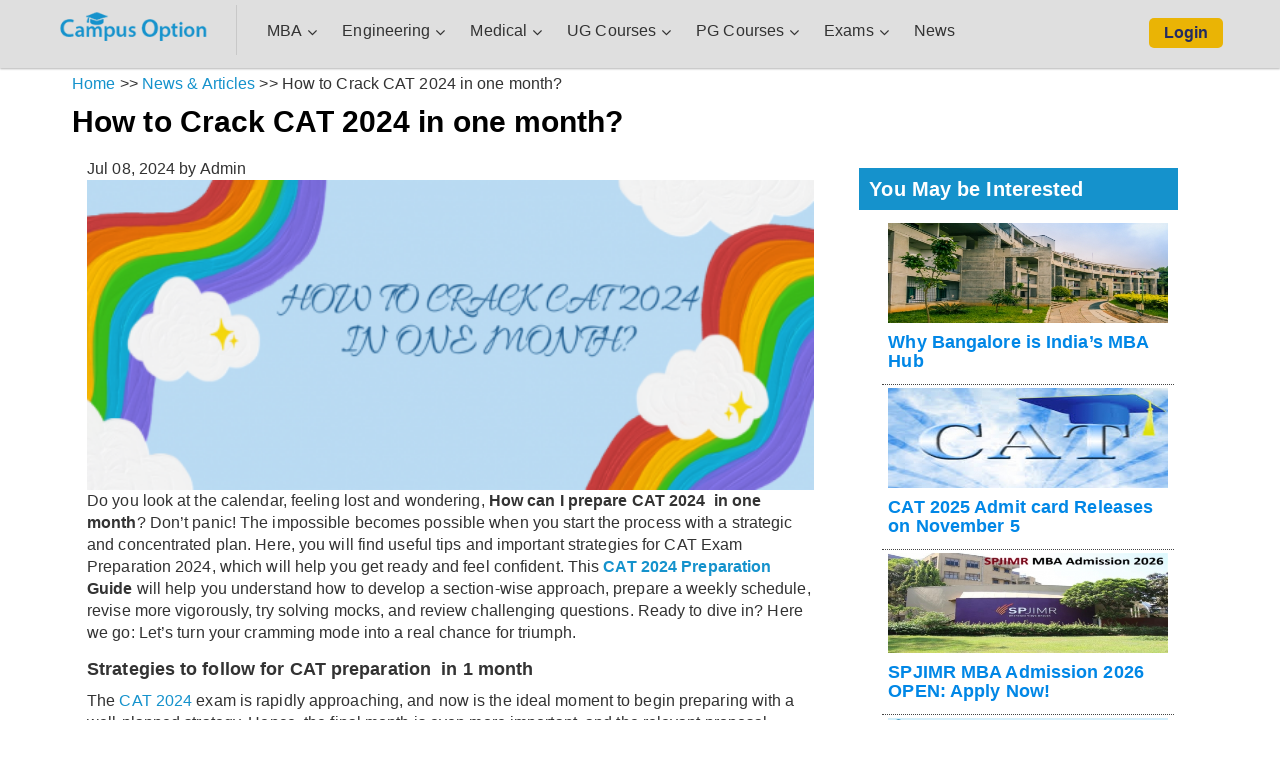

--- FILE ---
content_type: text/html;charset=UTF-8
request_url: https://www.campusoption.com/news/how-to-crack-cat-2024-in-one-month-3840
body_size: 15211
content:


<!doctype html><html lang="en-us"><head><meta charset="utf-8"><meta name="viewport" content="width=device-width,minimum-scale=1,initial-scale=1">
<title>How to Crack CAT 2024 in one month?</title>
<meta name="description" content="How to Crack CAT 2024 in one month? - Do you look at the calendar, feeling lost and wondering, How can I prepare CAT 2024  in one month? Don’t panic! The impossible becomes po" /><link rel="icon" href="https://www.campusoption.com/latest/images/fevicon.png" type="image/x-icon" /><link rel="shortcut icon" href="https://www.campusoption.com/latest/images/fevicon.png" type="image/x-icon" />

<link rel="stylesheet" type="text/css" href="https://www.campusoption.com/latest/css/main.css">
<link rel="stylesheet" href="https://maxcdn.bootstrapcdn.com/font-awesome/4.5.0/css/font-awesome.min.css">
<link href="https://www.campusoption.com/css/style.css" rel="stylesheet">
<script async src="https://www.googletagmanager.com/gtag/js?id=G-H166KYGFZG"></script>
<script>
  window.dataLayer = window.dataLayer || [];
  function gtag(){dataLayer.push(arguments);}
  gtag('js', new Date());

  gtag('config', 'G-H166KYGFZG');
</script>


<link rel="stylesheet" type="text/css" href="https://www.campusoption.com/latest/css/sdstyle.css">
<style>
.quesans ul li { list-style: disc; padding: 0px 0px 0px 10px; margin-left: 35px; }
.tablecontent{
	background-color: #80b5ce;
}
</style>
<script type="application/ld+json">
{
  "@context": "https://schema.org/",
  "@type": "WebSite",
  "name": "Campusoption.com",
  "url": "https://www.campusoption.com/",
  "potentialAction": {
    "@type": "SearchAction",
    "target": "https://www.campusoption.com/{search_term_string}",
    "query-input": "required name=search_term_string"
  }
}
</script>
<script type="application/ld+json">
{
  "@context": "https://schema.org/",
  "@type": "Product",
  "name": "Campusoption",
  "image": "https://www.campusoption.com/latest/images/logo.png",
  "brand": {
    "@type": "Brand",
    "name": "Campusoption"
  },
  "aggregateRating": {
    "@type": "AggregateRating",
    "ratingValue": "4.9",
    "ratingCount": "35849"
  }
}
</script>
<script type="application/ld+json">
{
  "@context": "https://schema.org",
  "@type": "EducationalOrganization",
  "name": "Campusoption",
  "url": "https://www.campusoption.com/",
  "logo": "https://www.campusoption.com/latest/images/logo.png",
  "sameAs": [
    "https://www.facebook.com/campusoption/",
    "https://www.linkedin.com/company/campus-option"
  ]
}
</script>
<script type="application/ld+json">
{
"@context":"http://schema.org",
"@type":"WebPage",
"name":"How to Crack CAT 2024 in one month?",
"description":"How to Crack CAT 2024 in one month? - Do you look at the calendar, feeling lost and wondering, How can I prepare CAT 2024  in one month? Don’t panic! The impossible becomes po",
"url":"https://www.campusoption.com/news/how-to-crack-cat-2024-in-one-month-3840"
}
</script>
</head><body>
<div class="navbar navbar-default top-line navbar-fixed-top"><div class="container"><div class="headerfull"><div class="nav_main"><div class="smllogo"> <a href="https://www.campusoption.com" class="navbar-logo"> <img src="https://www.campusoption.com/latest/images/logo.png" alt="Campus Option"></a><a href="javascript:void(0);" title="Menu" class="mobile_menu"><div class="bar1"></div><div class="bar2"></div><div class="bar3"></div></a></div><nav class="nav_cont"><ul  class="nav" id="nav-links"><li><i class="wsmenu-arrow fa fa-angle-down"></i><a class="navtext"  href="https://www.campusoption.com/top-mba-colleges-india#managementC" id="management"><span>MBA</span></a></li><li><i class="wsmenu-arrow fa fa-angle-down"></i><a class="navtext" href="https://www.campusoption.com/top-engineering-colleges-india#engineeringC" id="engineering"><span>Engineering</span></a></li><li><i class="wsmenu-arrow fa fa-angle-down"></i><a class="navtext" href="https://www.campusoption.com/top-medical-colleges-india#medicalC" id="medical"><span>Medical</span></a></li><li><i class="wsmenu-arrow fa fa-angle-down"></i><a class="navtext" rel="nofollow" href="#ugCoursesC" id="ugCourses"><span>UG Courses</span></a></li><li><i class="wsmenu-arrow fa fa-angle-down"></i><a class="navtext" rel="nofollow" href="#pgCoursesC" id="pgCourses"><span>PG Courses</span></a></li><li><i class="wsmenu-arrow fa fa-angle-down"></i><a class="navtext" href="https://www.campusoption.com/entrance-exam#entranceExamC" id="entranceExam"><span>Exams</span></a></li><li><a href="https://www.campusoption.com/news-articles"><span>News</span></a></li></ul>
<div class="mega_menu"><div class="megamenucoll" id="managementC"><ul class="menuliststy02"><li><a href="https://www.campusoption.com/top-mba-colleges-india">Fulltime MBA</a></li><li><a href="https://www.campusoption.com/executive-mba-colleges">Executive MBA</a></li><li><a href="https://www.campusoption.com/distance-mba">Distance MBA</a></li><li><a href="https://www.campusoption.com/get-mockup/cat">Mock Test</a></li></ul></div><div class="megamenucoll" id="engineeringC"><ul class="menuliststy02"><li><a href="https://www.campusoption.com/top-engineering-colleges-india">B.E/B.Tech</a></li><li><a href="https://www.campusoption.com/engineering/top-architecture-colleges-bangalore">Architecture</a></li><li><a href="https://www.campusoption.com/engineering-exam-india">Entrance Exams</a></li><li><a href="https://www.campusoption.com/get-mockup/jee-main">JEE Main Mock Test</a></li></ul></div><div class="megamenucoll" id="medicalC"><ul class="menuliststy02"><li><a href="https://www.campusoption.com/top-medical-colleges-india">Medical</a></li><li><a href="https://www.campusoption.com/top-ayurveda-medical-colleges-india">Ayurveda</a></li><li><a href="https://www.campusoption.com/top-dental-medical-colleges-india">Dental</a></li><li><a href="https://www.campusoption.com/top-homeopathy-medical-colleges-india">Homeopathy</a></ul></div><div class="megamenucoll" id="ugCoursesC"><ul class="menuliststy02"><li><a href="https://www.campusoption.com/top-bbm-colleges-india">BBA</a></li><li><a href="https://www.campusoption.com/top-bca-colleges-india">BCA</a></li><li><a href="https://www.campusoption.com/top-bhm-colleges-india">BHM</a></li><li><a href="https://www.campusoption.com/top-law-colleges-india">LAW</a></li><li><a href="https://www.campusoption.com/top-bcom-colleges-india">B.Com</a></li><li><a href="https://www.campusoption.com/top-bsc-colleges-india">B.Sc</a></li><li><a href="https://www.campusoption.com/top-bpharm-colleges-india">B.Pharma</a></li><li><a href="https://www.campusoption.com/top-ba-colleges-india">BA</a></li><li><a href="https://www.campusoption.com/top-bed-colleges-india">B.Ed</a></li><li><a href="https://www.campusoption.com/top-diploma-colleges-india">Diploma</a></li></ul></div><div class="megamenucoll" id="pgCoursesC"><ul class="menuliststy02"><li><a href="https://www.campusoption.com/pg/top-me-mtech-colleges-india">M.E/M.Tech</a></li><li><a href="https://www.campusoption.com/pg/top-mca-colleges-bangalore">MCA</a></li><li><a href="https://www.campusoption.com/pg/top-mcom-colleges-india">M.Com</a></li><li><a href="https://www.campusoption.com/pg/top-msc-colleges-india">M.Sc</a></li></ul></div><div class="megamenucoll" id="entranceExamC"><ul class="menuliststy02"><li><a href="https://www.campusoption.com/mba-exam-india">MBA</a></li><li><a href="https://www.campusoption.com/engineering-exam-india">Engineering</a></li><li><a href="https://www.campusoption.com/medical-exam-india">Medical</a></li><li><a href="https://www.campusoption.com/law-exam-india">LAW</a></li><li><a href="https://www.campusoption.com/architecture-exam-india">Architecture</a></li><li><a href="https://www.campusoption.com/government-exam-india">Government</a></li><li><a href="https://www.campusoption.com/mca-exam-india">MCA</a></li><li><a href="https://www.campusoption.com/undergraduate-exam-india">Undergraduate</a></li></ul></div></div><a href="" data-toggle="modal" data-target="#login-modal" title="sign-in" class="login">Login</a></nav></div></div></div></div>
<script src="https://www.campusoption.com/assets/js/common.js"></script>
<script src="https://www.campusoption.com/assets/js/jquery-1.7.2.min.js"></script>
<style>
h2 a{
	color:#fff;
}
</style>
<!-- Body content
================================================== -->
<div class="container enterance-exam">
  <div class="col-lg-12 col-md-12 col-sm-12 col-xs-12">
    <div class="microsite-bread-crumb">
		  <a href="https://www.campusoption.com/">Home</a>
		 &gt;&gt; <a href="https://www.campusoption.com/news-articles">News &amp; Articles</a>
		  &gt;&gt; <span class="active">How to Crack CAT 2024 in one month?</span>
		</div>
		<h1>How to Crack CAT 2024 in one month?</h1>
		<div class="col-xs-12 col-sm-12 col-md-8 col-lg-8 article1">
					<div><span>Jul 08, 2024</span> by Admin</div>

						<img src="https://www.campusoption.com/images/articles/08_07_24_063232_How_to_Crack_CAT_2024_in_one_month.png" alt="How to Crack CAT 2024 in one month?" />
			
				<p>Do you look at the calendar, feeling lost and wondering, <strong>How can I prepare CAT 2024&nbsp; in one month</strong>? Don&rsquo;t panic! The impossible becomes possible when you start the process with a strategic and concentrated plan. Here, you will find useful tips and important strategies for CAT Exam Preparation 2024, which will help you get ready and feel confident. This <strong><a href="https://www.campusoption.com/news/cat-2024-preparation-tips-3816">CAT 2024 Preparation</a> Guide</strong> will help you understand how to develop a section-wise approach, prepare a weekly schedule, revise more vigorously, try solving mocks, and review challenging questions. Ready to dive in? Here we go: Let&rsquo;s turn your cramming mode into a real chance for triumph.</p>

<h4><strong>Strategies to follow for CAT preparation&nbsp; in 1 month</strong></h4>

<p>The <a href="https://www.campusoption.com/cat-entrance-exam">CAT 2024</a> exam is rapidly approaching, and now is the ideal moment to begin preparing with a well-planned strategy. Hence, the final month is even more important, and the relevant proposal suggests that you should follow a more structured approach in this case. Here are some strategies to follow:</p>

<ol>
	<li><strong>Essential Pre-Preparation Checks</strong></li>
</ol>

<p>Before diving into intensive study sessions, ensure you&rsquo;ve got the basics covered:</p>

<ul>
	<li>Balanced Timetable: While preparing the study schedule, make sure that you dedicate your time to each of the CAT sections: VARC, DILR, and QA.</li>
	<li>Study Hours: If you are a working person, try to allocate 5&ndash;6 hours daily for study, if you are a full-time student, try to get to 8&ndash;9 hours.</li>
	<li>Self-Care: Avoid sitting for long hours and it is recommended that you take frequent 5-minute breaks to do some exercises and take enough rest to reduce fatigue.</li>
	<li>CAT Mock Test 2024: We recommend using mock full papers to simulate the exam environment. Self-evaluate to identify a student or employee&#39;s strengths and weaknesses.</li>
</ul>

<ol>
	<li value="2"><strong>Strategies for VARC, DILR, and QA Section-Wise Preparation</strong></li>
</ol>

<p>To optimize your study efforts, divide your preparation into phases for each section:</p>

<ul>
	<li>VARC Preparation</li>
	<li>DILR Preparation</li>
	<li>QA Preparation</li>
</ul>

<ol>
	<li value="3"><strong>The following are additional tips that could help make a 1-month CAT strategy rollout successful:</strong></li>
</ol>

<ul>
	<li>Review Fundamentals: Focus more on enhancing the main ideas for each section.</li>
	<li>Take Mock Tests: Mock tests are very important in evicting time wastage and honing our problem-solving skills. To improve the strategy, take and analyze them more frequently.</li>
	<li>Manage Time Effectively: Create a plan that specifies how to solve questions with lower difficulty before devoting a certain amount of time to the other questions.</li>
	<li>Identify Weak Areas: Pay close attention to the questions and skills that the students found challenging during the mock test.</li>
	<li>Avoid New Topics: Next, refrain from introducing any new issues from the past month to improve the effectiveness of your communication.</li>
	<li>Evaluate Progress: Evaluate and revise the study timetable frequently according to the progress made. It is important to acknowledge and appreciate even the smallest accomplishments and to analyze and identify failures.</li>
</ul>

<p>By implementing these strategies, you can get the maximum preparation in the last month and take the CAT 2024 exam in the best way. Staying on track and maintaining a proactive attitude will help you reach your goal.</p>

<h2><strong>How to crack the CAT 2024 VARC in One Month</strong></h2>

<p>Experts always recommend concentrating solely on preparing for this section, as it significantly impacts the CAT exam&#39;s Verbal Ability and Reading Comprehension (VARC) portion. Here&#39;s a strategic plan to effectively prepare for VARC in just one month: Here&#39;s a strategic plan to effectively prepare for VARC in just one month:</p>

<p>The significance and approach towards achieving the goal are crucial.<br />
VARC in CAT measures one&rsquo;s reading skills, reasoning skills, and language fluency. To excel, follow these key strategies:</p>

<ol>
	<li><strong>Daily practice routine:</strong></li>
</ol>

<ul>
	<li>Reading Comprehension (RC): At a minimum, try to solve at least two passages that belong to the section on reading comprehension. The key objectives here are to comprehend the subject, the author&rsquo;s stance, and the reasons given by the author.</li>
	<li>Para-Jumbles: It is advised to try 4 or more para-jumbles daily so that the method may become easier for the student to sequence the program.</li>
</ul>

<ol>
	<li value="2"><strong>Focused Approach:</strong></li>
</ol>

<ul>
	<li>Time Management: We recommend attempting different categories of VARC questions at varying intervals of time. Rank the factors according to the relative strength of the party&rsquo;s advantage or disadvantage.</li>
	<li>Practice Variability: Expand the types of texts that you read: from op-ed articles to academic articles, to cope with CAT&rsquo;s passages&rsquo; difficulty level.</li>
</ul>

<ol>
	<li value="3"><strong>Weekly Schedule</strong></li>
</ol>

<ul>
	<li>Week 1: RC Practice: This week&#39;s focus should be on reading comprehension, aiming to become an expert in it. Reading culmination passages from different sources to improve the reading rate and understanding of the text.</li>
	<li>Week 2: Para-Summary and Para-Jumbles: As for the central idea, it is better to concentrate on solving the para-summary questions to accomplish this step. Also, solve para-jumbles to boost your ability to find the correct order of the sentences.</li>
	<li>Week 3: Grammar and Vocabulary: Refresh the rules of grammar to improve your command of it.&nbsp; Pay much attention to the vocabulary practice through a set of flashcards and words that are introduced in the contexts.</li>
	<li>Week 4: Mock Tests and Revision: Solve mock tests so that you are accustomed to the actual examination schedule. Do not delay the analysis of performance and the revision of flaws. There are some simple steps that any teacher and any student, no matter their level of confidence, can follow when preparing for exams.</li>
	<li>Active Reading: Read texts more actively, that is, while reading, try to provide summaries or outcomes of the passages and/or state the authors&rsquo; main concerns and positions.</li>
	<li>Vocabulary Enhancement: Read and pick out at least five new words per day, then use them in a sentence utilizing the new words learned.</li>
	<li>Time-bound Practice: To help sharpen the brain and get more accurate solutions, try passing the questions with time.</li>
</ul>

<p>With the help of this suggestion of a one-month schedule for CAT 2024 VARC, one can enrich their understanding skills, build up their vocabulary repository, and hone their examination aptitudes. The proper workout and orientation will help you strengthen your positions and boost your results during the exam.</p>

<h2><strong>How to prepare for CAT DILR 2024 in One Month</strong></h2>

<p>Data Interpretation and Logical Reasoning, commonly abbreviated as (DILR) is one of the many sections in the CAT exam in which the ability to infer data and logical reasoning is tested. Here&rsquo;s a comprehensive strategy to excel in DILR:</p>

<p><strong>Data Interpretation (DI):</strong></p>

<ul>
	<li>Have fast mental arithmetic so that you don&#39;t have to use calculus to determine certain patterns.</li>
	<li>Prepare multiplication up to 20 and division of fractions beginning from &frac12; up to 1/20 to have quick and efficient computations during the exam.</li>
</ul>

<p><strong>Logical Reasoning (LR):</strong></p>

<ul>
	<li>Revise different skills related to logical reasoning questions to work in several areas and improve speed and precision.</li>
</ul>

<p><strong>Here we have listed some of the Preparation Strategies for CAT DILR</strong></p>

<ol>
	<li><strong><em>Study Materials:</em></strong></li>
</ol>

<ul>
	<li>When doing self-study in DILR, use CAT preparation books from distinguished writers such as Arun Sharma.</li>
	<li>Engage in practice questions available on the online platforms, with a focus on providing detailed solutions on how to excel in these questions.</li>
</ul>

<ol>
	<li value="2"><strong><em>Mock Tests:</em></strong></li>
</ol>

<ul>
	<li>Every day, solve the mock tests available on the web to increase your speed and accuracy for a wider variety of questions.</li>
	<li>Ensure you take approximately 35&ndash;40 mock tests throughout your preparation period to be in a good position to emulate the actual exam setting.</li>
	<li>Spend more time-solving various types of problems in each section to establish a solid foundation for the examination.</li>
	<li>Fine-tune your problem-solving skills and the speed at which you make decisions through practice sessions.</li>
</ul>

<ol>
	<li value="3">&nbsp;<em><strong>Creating the CAT Study Plan for DILR</strong></em></li>
</ol>

<ul>
	<li>Daily Commitment: Spend 9-10 hours a day for preparation regarding CAT and practice to build up the skills and confidence.</li>
</ul>

<p>&nbsp;<strong>Major head and subtopics in the DILR section of CAT&nbsp;</strong><br />
Focus on mastering the following key topics for CAT DILR preparation:</p>

<ul>
	<li>Puzzles: 1-2 Questions (Moderate)</li>
	<li>Data Sufficiency: 3&ndash;5 Questions (Moderate)</li>
	<li>Related Graphs: 5&ndash;8 Questions (Moderate)</li>
	<li>Seating Arrangement and Data Arrangement: About 5&ndash;6 Questions (Moderately Difficult)</li>
	<li>Tables and Caselets: 3-5 Questions (Moderately difficult)</li>
	<li>Clocks &amp; Calendars: 1-2 Questions (Moderately Easy)</li>
	<li>Assumption and Binary Logic: 1 or 2 questions or sometimes none at all if they are extremely basic.</li>
	<li>Syllogisms and Venn Diagrams: 1. Second language classification: 1-2 questions (easy)</li>
</ul>

<p><strong>How to prepare for CAT QA 2024 in One Month</strong></p>

<p>Quantitative Aptitude is one of the important sections in CAT where the candidate&rsquo;s ability to handle numbers and solve problems is tested. Here&rsquo;s a strategic plan to excel in CAT QA in just one month:</p>

<p><strong>Revise and strengthen the basics:</strong> Ensure that you concentrate much on chapters that you feel less comfortable with. Refer to a formula reference manual to refresh what has been learned and the formulas used. Do not attempt to acquire knowledge at this stage. However, you should emphasize the importance of time in problem-solving.</p>

<p><strong>Daily Practice:</strong> To keep up with the regular practice and retention of concepts, do 10&ndash;15 quantitative aptitude questions daily.</p>

<h2><strong>CAT 30-Day Strategy: Mock Test Preparation </strong></h2>

<ul>
	<li><strong>Mock Exam Schedule:</strong></li>
	<li>During the weekdays, take two mock exams.</li>
	<li>The first one occurs from Monday to Tuesday in the early part of the week.</li>
	<li>Another common pattern is in the middle of the week, between Wednesday and Thursday.</li>
	<li>Reserve weekends for intensive mock exams.</li>
	<li>Cover one topic every day and do one mock exam on a Saturday.</li>
	<li>Conduct another debriefing on Sunday, and then simultaneously attempt to analyze both on the same day.</li>
	<li><strong>Mock Exam Analysis:</strong></li>
	<li>Ensure that after every mock exam, you allow time for the evaluation of your performance.</li>
	<li>Point out problematic areas, demonstrate strategies for the current mocks, and discuss how to enhance them in the upcoming ones.</li>
	<li>Swing for at least four mocks per week during the first two weeks to improve the exam performance.</li>
</ul>

<p><strong>Key Focus Areas:</strong></p>

<ul>
	<li>Arithmetic: Make sure you have mastered basic arithmetic, including percentages, ratios, proportions, scales, and so on.</li>
	<li>Algebra: For practice, solve all types of equations and inequalities, as well as quadratic equations.</li>
	<li>Geometry: Learn the unique relationships between shapes, angles, and transformations of plane figures.</li>
	<li>Number Systems: Understand the properties of integers, fractions, and decimals and know their uses in everyday life.</li>
	<li>Modern Mathematics: Topics like probability, permutations, and combination, among others, should be covered.</li>
	<li>Quick Calculations:</li>
	<li>Regular use of tables, squares of numbers, and, general computing abilities like addition, subtractions, multiplication, and divisions should be rehearsed.</li>
	<li>Improve their speed and efficiency so that they can deal with time-bound questions during the exam.</li>
</ul>

<h4><strong>CAT 2024 Exam Pattern in Detail</strong></h4>

<p>CAT is a very popular common admission test held every year by the IIMs at a national level and on a rotation basis. It serves as an entry point for the management dreams contenders to get through to some of India&#39;s best management institutes, including <a href="https://www.campusoption.com/IIMs-india-indian-institutes-of-management">IIMs</a>, <a href="https://www.campusoption.com/IITs-india-indian-institutes-of-technology">IITs</a>, <a href="https://www.campusoption.com/college/s-p-jain-institute-of-management--research">SP JAIN</a>, <a href="https://www.campusoption.com/college/faculty-of-management-studies--delhi">FMS</a>, <a href="https://www.campusoption.com/college/admission/mdi-gurgaon-online-mba">MDI</a>, and many more.</p>

<ul>
	<li>Sections: CAT 2024 has three parts based on the area of operation (VARC, DILR, and QA).</li>
	<li>Duration: Writing the exam typically takes 2 hours or 120 minutes. There is a time limit of forty minutes for each section.</li>
	<li>Question Types: VARC, DILR, QA</li>
	<li>Scoring and marking scheme:</li>
	<li>Total Marks: Each year, the CAT awards a total of 300 marks.</li>
	<li>Sectional Division: Thus, all the sections are of equal importance insofar as the marks are concerned. There are often a total of 24 VARC questions, 26 DILR questions, and 25 QA questions.</li>
	<li>Marking Scheme: CAT uses a +3, and -1 scoring method for the correct and incorrect responses, respectively. There is nothing to lose as far as marks are concerned if one fails to answer any of the questions.</li>
</ul>

<p><strong>Eligibility and Further Process:</strong></p>

<ul>
	<li><strong>Eligibility: </strong>The next stages, which include the group discussion (GD), written analysis test (WAT), and personal interview (PI), are for candidates who achieve the required CAT cutoff scores as specified by the respective institutes.</li>
	<li><strong>Admission Process:</strong> Aspirants, having computed the overall CAT score and subsequent rounds, participate in various management programs offered by the participating institutes.</li>
</ul>

<p><a href="https://www.campusoption.com/exam/colleges-accepting-cat-score-">CAT 2024</a> is not only about solving problems but also about assessing the capability of the candidate in a solution-oriented and analytical approach, which is essential for management education and industry.</p>
			
				
			</div>
      

<div class="col-xs-12 col-sm-12 col-md-4 col-lg-4" id="panel-articles">
		 <div class="col-md-12 col-lg-12">
		 <!-- h2>Latest News/Articles</h2 -->
		 <h2>You May be Interested</h2>
		 <ul class="mocktest-sidebar" >
							<li style="list-style:none!important">
					<a href="https://www.campusoption.com/news/why-bangalore-is-india’s-mba-hub-4085"><img src="https://www.campusoption.com/images/articles/13_12_25_101337_25_05_16_075945_IIM-Bangalore.jpg" alt="Why Bangalore is India’s MBA Hub" width="100" height="100"></a>
					<a href="https://www.campusoption.com/news/why-bangalore-is-india’s-mba-hub-4085"><h3>Why Bangalore is India’s MBA Hub</h3></a>
				</li>
							<li style="list-style:none!important">
					<a href="https://www.campusoption.com/news/cat-2025-admit-card-releases-on-november-5-4079"><img src="https://www.campusoption.com/images/articles/03_11_25_045628_CAT.jpg" alt="CAT 2025 Admit card Releases on November 5" width="100" height="100"></a>
					<a href="https://www.campusoption.com/news/cat-2025-admit-card-releases-on-november-5-4079"><h3>CAT 2025 Admit card Releases on November 5</h3></a>
				</li>
							<li style="list-style:none!important">
					<a href="https://www.campusoption.com/news/spjimr-mba-admission-2026-open-4073"><img src="https://www.campusoption.com/images/articles/06_10_25_060609_SP_Jain_Institute_of_Management_and_Research_Admission_2026.jpg" alt="SPJIMR MBA Admission 2026 OPEN: Apply Now!" width="100" height="100"></a>
					<a href="https://www.campusoption.com/news/spjimr-mba-admission-2026-open-4073"><h3>SPJIMR MBA Admission 2026 OPEN: Apply Now!</h3></a>
				</li>
							<li style="list-style:none!important">
					<a href="https://www.campusoption.com/news/xat-2026-mock-test-date-announced-by-xlri-4071"><img src="https://www.campusoption.com/images/articles/16_09_25_120926_XAT_Exam_Date_2026.jpg" alt="XAT 2026 Mock Test Date Announced by XLRI" width="100" height="100"></a>
					<a href="https://www.campusoption.com/news/xat-2026-mock-test-date-announced-by-xlri-4071"><h3>XAT 2026 Mock Test Date Announced by XLRI</h3></a>
				</li>
							<li style="list-style:none!important">
					<a href="https://www.campusoption.com/news/top-mba-colleges-in-india-based-on-global-financial-times-ft-rankings-2025-4070"><img src="https://www.campusoption.com/images/articles/09_09_25_124117_Top_MBA_Institutes_in_India_Based_on_Global_Financial_Times_(FT)_Rankings_2025.png" alt="Top MBA Colleges in India Based on Global Financial Times Rankings 2026" width="100" height="100"></a>
					<a href="https://www.campusoption.com/news/top-mba-colleges-in-india-based-on-global-financial-times-ft-rankings-2025-4070"><h3>Top MBA Colleges in India Based on Global Financial Times Rankings 2026</h3></a>
				</li>
							<li style="list-style:none!important">
					<a href="https://www.campusoption.com/news/jiit-launches-ugc-recognized-online-mba-and-bba-courses-2025-4069"><img src="https://www.campusoption.com/images/articles/04_09_25_100828_JIIT_launches_UGC_Recognized_Online_MBA_and_BBA.jpg" alt="JIIT launches UGC Recognized Online MBA and BBA Courses 2025" width="100" height="100"></a>
					<a href="https://www.campusoption.com/news/jiit-launches-ugc-recognized-online-mba-and-bba-courses-2025-4069"><h3>JIIT launches UGC Recognized Online MBA and BBA Courses 2025</h3></a>
				</li>
							<li style="list-style:none!important">
					<a href="https://www.campusoption.com/news/siib-mba-admission-is-open-through-snap-2025-4068"><img src="https://www.campusoption.com/images/articles/29_08_25_104831_SIIB_MBA_Admission.jpg" alt="SIIB MBA Admission is OPEN Through SNAP 2025" width="100" height="100"></a>
					<a href="https://www.campusoption.com/news/siib-mba-admission-is-open-through-snap-2025-4068"><h3>SIIB MBA Admission is OPEN Through SNAP 2025</h3></a>
				</li>
							<li style="list-style:none!important">
					<a href="https://www.campusoption.com/news/mumbai-university-distance-education-admission-4067"><img src="https://www.campusoption.com/images/articles/22_08_25_103442_Mumbai-University-Distance-Education.png" alt="Mumbai University Distance Education Admission 2025 Extended" width="100" height="100"></a>
					<a href="https://www.campusoption.com/news/mumbai-university-distance-education-admission-4067"><h3>Mumbai University Distance Education Admission 2025 Extended</h3></a>
				</li>
							<li style="list-style:none!important">
					<a href="https://www.campusoption.com/news/ts-icet-counselling-2025-begins-4066"><img src="https://www.campusoption.com/images/articles/20_08_25_093550_TS_ICET_Counselling.png" alt="TS ICET Counselling 2025 Begins - Check Dates, Registration, Documents & Seat Allotment Guide" width="100" height="100"></a>
					<a href="https://www.campusoption.com/news/ts-icet-counselling-2025-begins-4066"><h3>TS ICET Counselling 2025 Begins - Check Dates, Registration, Documents & Seat Allotment Guide</h3></a>
				</li>
							<li style="list-style:none!important">
					<a href="https://www.campusoption.com/news/assam-down-town-university-online-mba-2025-4065"><img src="https://www.campusoption.com/images/articles/18_08_25_092721_Assam-Down-Town-University-Admission-2025-form-Eligibility.jpg" alt="Assam Down Town University Launches Online MBA and BBA Courses" width="100" height="100"></a>
					<a href="https://www.campusoption.com/news/assam-down-town-university-online-mba-2025-4065"><h3>Assam Down Town University Launches Online MBA and BBA Courses</h3></a>
				</li>
						</ul>
			</div>
      </div>
		</div>
  </div>
<script>!function(d,s,id){var js,fjs=d.getElementsByTagName(s)[0],p=/^http:/.test(d.location)?'http':'https';if(!d.getElementById(id)){js=d.createElement(s);js.id=id;js.src=p+'://platform.twitter.com/widgets.js';fjs.parentNode.insertBefore(js,fjs);}}(document, 'script', 'twitter-wjs');</script>
<script type="application/ld+json">
{
  "@context": "http://schema.org",
  "@type": "NewsArticle",
  "mainEntityOfPage": {
    "@type": "WebPage",
    "@id": "https://www.campusoption.com/news-articles"
  },
  "headline": "How to Crack CAT 2024 in one month?",
  "image": {
     "@type": "ImageObject",
    "url": "https://www.campusoption.com/images/articles/08_07_24_063232_How_to_Crack_CAT_2024_in_one_month.png",
	"height": 800,
    "width": 800
  },
  "datePublished": "2024-07-08 12:02:32",
  "dateModified": "2024-07-08 12:02:32",
  "author": {
    "@type": "Person",
    "name": "Campus Option"
  },
"publisher": {
    "@type": "Organization",
    "name": "Campus Option",
    "logo": {
      "@type": "ImageObject",
      "url": "https://www.campusoption.com/newimages/logo.png",
      "width": 185,
      "height": 50
    }
  },
  "description": "How to Crack CAT 2024 in one month? - Do you look at the calendar, feeling lost and wondering, How can I prepare CAT 2024  in one month? Don’t panic! The impossible becomes po"
}
</script>

<script>

	(function($){
	var calc_height = $("#footer-height").height();
	var right_panel_height = $("#panel-articles").height();
	var window_width = $(window).width();
	if( window_width <= 992 )
	{
		heights = calc_height + right_panel_height;
	}else
	{
		heights = calc_height;
	}
	$.fn.loaddata = function(options) {// Settings
		var settings = $.extend({
			loading_gif_url	: "https://www.campusoption.com/assets/img/ajax-loader.gif", //url to loading gif
			end_record_text	: '', //no more records to load
			data_url 		: 'https://www.campusoption.com/fetch_articles.php', //url to PHP page
			start_page 		: 1 //initial page
		}, options);

		var el = this;
		loading  = false;
		end_record = false;
		contents(el, settings); //initial data load

		$(window).scroll(function() { //detact scroll
			if($(window).scrollTop() + $(window).height() + heights >= $(document).height()){ //scrolled to bottom of the page
				contents(el, settings); //load content chunk
			}
		});
	};
	//Ajax load function
	function contents(el, settings){
		var load_img = $('<img/>').attr('src',settings.loading_gif_url).addClass('loading-image'); //create load image
		var record_end_txt = $('<div/>').text(settings.end_record_text).addClass('end-record-info'); //end record text

		if(loading == false && end_record == false){
			loading = true; //set loading flag on
			el.append(load_img); //append loading image
			$.post( settings.data_url, {'id':3840, 'page': settings.start_page}, function(data){ //jQuery Ajax post
				if(data.trim().length == 0){ //no more records
					el.append(record_end_txt); //show end record text
					load_img.remove(); //remove loading img
					end_record = true; //set end record flag on
					return; //exit
				}
				loading = false;  //set loading flag off
				load_img.remove(); //remove loading img
				el.append(data);  //append content
				settings.start_page ++; //page increment
			})
		}
	}

})(jQuery);
$("#results").loaddata();

</script>

<footer id="footer-height">

 <section class="footer_copyright">

    <div class="container">

      <div class="footer_suscribe">

        <div class="footer_suscribe_form">

          <h3>Subscribe to our Newsletter</h3>

		  
          <form name="subscribe_mail" id="subscribe_mail" method="post">

            <input type="email" class="form-control text-box-de" id="exampleInputEmail1" placeholder="Enter Your Email Id" name="email_sub">

            <input type="submit" onClick="return subscribeEmail( document.subscribe_mail );" name="subscribe" class="btn btn-success text-box-de btn-lg btn-block" value="Subscribe">

          </form>

        </div>

        <div class="footer_social"><h3>Social Connect</h3><ul class="so-icon"><li class="hvr-bounce-to-top-f"><a rel="nofollow" href="https://www.facebook.com/campusoption/" target="_blank" title="Share on Facebook"><i class="fa fa-facebook fa-2x"></i></a></li>
		 <li class="hvr-bounce-to-top-l"><a rel="nofollow" href="https://www.linkedin.com/company/campus-option" target="_blank" title="Share on Linkedin"><i class="fa fa-linkedin fa-2x"></i></a></li></ul></div></div>

<div class="footer_nav_link"><ul class="bottom-nav-list"><li><a href="https://www.campusoption.com/static/about">About Us</a> </li><li><a href="https://www.campusoption.com/static/for-advertisers">For Advertisers</a> </li><li><a href="https://www.campusoption.com/static/write-for-us">Write for Us</a> </li><li><a href="https://www.campusoption.com/static/we-are-hiring">We are Hiring</a> </li>

          <li><a href="https://www.campusoption.com/static/contact-us">Contact Us</a> </li><li><a href="https://www.campusoption.com/static/terms-of-service">Terms Of Service</a> </li>

          <li><a href="https://www.campusoption.com/static/privacy-statement">Privacy Statement</a></li></ul><h6 class="copyright_cont">Copyright &copy; 2026 Campus Option.</h6></div>

<div class="modal fade" id="lead_request_modal" role="dialog" aria-labelledby="myModalLabel" aria-hidden="true"><div class="modal-dialog"><div class="modal-content"><div class="modal-header"><button type="button" class="close" data-dismiss="modal"><span aria-hidden="true">&times;</span><span class="sr-only">Close</span></button><h4 class="modal-title">Get an expert advice and information :</h4></div><div class="modal-body" style="border:none"><form name="requestform" id="requestform" method="post" class="form-horizontal">
<input type="hidden" name="form_type" id="form_type" value="lead_form">
<div class="form-group">
<label class="col-sm-3">Full Name</label>
	<div class="col-sm-6"> 
	<input type="text" name="fullname_pl" id="fullname_pl" class="form-control" value=""/>
	</div>	
</div>	

<div class="form-group">
	<label class="col-sm-3">Mobile</label>	
	<div class="col-sm-6">
		<input type="text" name="mobile_pl" id="mobile_pl" class="form-control" value=""/>
	</div>	
</div>
<div class="form-group"><label class="col-md-3 col-sm-3">Courses</label><div class="col-md-6 col-sm-6"><select name="course_select_pl" id="course_select_pl" class="form-control"><option value="">Select Course</option><option value="Engineering">BE/BTECH</option><option value="Fulltime MBA">Fulltime MBA</option> <option value="Distance MBA">Distance MBA</option>	<option value="Executive MBA">Executive MBA</option> <option value="Online MBA">Online MBA</option><option value="ME/MTECH">M.E/M.TECH</option> <option value="Law">Law</option><option value="ARCHITECTURE">ARCHITECTURE</option><option value="Medical PG">Medical PG</option><option value="HOMEOPATHY">HOMEOPATHY</option> <option value="MBBS">MBBS</option><option value="DENTAL">DENTAL</option><option value="AYURVEDA">AYURVEDA</option><option value="BPHARM">BPHARM</option><option value="BCOM">BCOM/MCOM</option><option value="BCA">BCA/MCA</option><option value="BBM">BBM/BBA</option><option value="BSc/MSc">B.Sc/M.Sc</option><option value="BHM">BHM</option><option value="Animation/Multimedia">Animation / Multimedia</option><option value="Professional & Vocational Courses">Professional & Vocational Courses</option> <option value="Media Films/Mass Communication">Media Films / Mass Communication</option><option value="Hospitality/Aviation/Tourism">Hospitality / Aviation / Tourism</option>  <option value="Study Abroad">Study Abroad</option>  
                                                       <option value="others" >Other Courses</option>
         </select>
</div>	
</div>
<div class="form-group">
	<label class="col-sm-3 other_info">Other Course</label>	
	<div class="col-sm-6 other_info">
		 <input id="course_desc_pl" name="course_desc_pl" class="form-control" placeholder="Enter Course description" value=""/>
	</div>
	
</div>
<div class="form-group">
<label class="col-md-3 col-sm-3">Email</label>
<div class="col-md-6 col-sm-6">
	<input type="text" name="email_pl" id="email_pl" class="form-control" value=""/>
</div>	
</div>
<div class="form-group"><label class="col-md-3 col-sm-3">Interested City</label><div class="col-md-6 col-sm-6"><input type="text" name="city_interested_pl" id="city_interested_pl" class="form-control" /><input id="page_heading" name="page_heading" type="hidden" class="form-control"  value=""/></div></div>
<div class="form-group"><div class="col-sm-12 submit-button-popup"><button type="submit" name="submit_popup" value="Submit" class="btn btn-primary submit_popup">Submit</button>	</div></div>
</form></div></div></div></div></div>

</section></footer>

<div class="modal fade" id="login-modal" tabindex="-1" role="dialog" aria-labelledby="myModalLabel" aria-hidden="true"><div class="modal-dialog"><div class="modal-content"><div class="modal-header login_modal_header"><button type="button" class="close" data-dismiss="modal" aria-hidden="true">&times;</button><p class="modal-title text-center" id="myModalLabel">Know us already? Login here<br>You can login by giving us your login credentials below, or by using a social sign in.</p></div>
<div class="modal-body login-modal"><div class="clearfix"></div><div class="tabs tabs-style-linetriangle nav nav-tabs"><nav><ul><li><h4><a data-toggle="tab" href="#section-linetriangle-1"><span>Login</span></a></h4></li><li><h4><a data-toggle="tab" href="#section-linetriangle-2"><span>Forget Password</span></a></h4></li><li><h4><a data-toggle="tab" href="#section-linetriangle-3"><span>Registration</span></a></h4></li></ul></nav>			
<div class="content-wrap tab-content"><section id="section-linetriangle-1" class="tab-pane fade in active"><h6>&nbsp;</h6><div class='modal-body-left'><div class="loginform"><form name="loginform" id="loginform1" method="POST" class="form-style-7"><ul><li><input type="email" id="username1" name="username" class="form-control login-field" required /><label for="username1">Email ID</label><span>Enter a valid email address</span></li><li><input type="password" id="password1" name="password" class="form-control login-field" required /><label for="password1">Password</label><span>Enter a Password</span></li><li><input type="submit" name="signin" id="signin1" class="btn btn-primary modal-login-btn" value="Login"></li></ul></form></div></div></section>				
	<section id="section-linetriangle-2" class="tab-pane fade"><h6>&nbsp;</h6><div class='modal-body-left'><div class="loginform"><div class="success"></div><form id="forgetform1" name="forgetform" method="POST" class="form-style-7"><ul><li><input type="email" id="forget_email1" name="forget_email"  class="form-control login-field" required /><label for="forget_email1">Email ID</label><span>Enter a valid email address</span></li><li><input type="submit" name="signin"  id="send" class="btn btn-primary modal-login-btn" value="Submit"></li></ul></form></div></div></section>
<section id="section-linetriangle-3" class="tab-pane fade"><h6>&nbsp;</h6><div class='modal-body-left'>	<div class="register_container loginform"><form name="register" id="register1" method="post" autocomplete="off"  class="form-style-7" onsubmit="return validateReg( this )"><ul><li><input name="fullname" id="fullname1" class="form-control login-field" type="text" required /><label for="fullname1">Name</label><span>Enter Full Name</span></li><li><input name="email" id="email1" class="form-control login-field" type="text" required /><label for="email1">Email ID</label><span>Enter Valid Email Address</span></li><li><input name="mobileNumber" id="mobileNumber1" class="form-control login-field" type="text"  required /><label for="mobileNumber1">Mobile Number</label><span>Enter Mobile Number</span></li><li><select name="college_interest" id="college_interest1" class="form-control login-field" required> <option value="">Select Course</option> <option value="Engineering">BE/BTECH</option> <option value="Fulltime MBA">Fulltime MBA</option><option value="Distance MBA">Distance MBA</option><option value="Executive MBA">Executive MBA</option>  <option value="ME/MTECH">M.E/M.TECH</option> <option value="Law">Law</option> <option value="ARCHITECTURE">ARCHITECTURE</option> <option value="HOMEOPATHY">MBBS/DENTAL/HOMEOPATHY/AYURVEDA</option>  <option value="BPHARM">BPHARM</option> <option value="BCOM">BCOM/MCOM</option> <option value="BCA">BCA/MCA</option> <option value="BBM">BBM/BBA</option> <option value="BHM">BHM</option> <option value="Animation/Multimedia">Animation / Multimedia</option><option value="Professional & Vocational Courses">Professional & Vocational Courses</option><option value="Media Films/Mass Communication">Media Films / Mass Communication</option> <option value="Hospitality/Aviation/Tourism">Hospitality / Aviation / Tourism</option><option value="Study Abroad">Study Abroad</option><option value="other_courses">Other Courses</option></select><label for="college_interest1">Course</label><span>Select Preferred Course</span></li><li> <div><input type="radio" name="gender" value="M" id="gender1"  /> Male</div><div><input type="radio" name="gender" value="F" /> Female</div></li>
	<li><input type="text" name="perferencecity" id="perferencecity1" class="form-control login-field" required /><label for="perferencecity1">Your City</label><span>Your City Name</span></li><li><input type="text" name="birthday" id="birthday1" class="form-control login-field" required /><label for="birthday1">Date of Birth</label><span>Date of Birth: DD/MM/YYYY</span></li><li><strong>9 + 9 = </strong><input type="text" size="10" name="result" id="result1" class="form-captcha form-control login-field"  style="width:50%;"/><input type="hidden" id="resultcap1" value="18"/><span>Please enter captcha value</span></li><li>
 <button type="submit" name="register_popup" value="Register" class="btn btn-primary modal-login-btn">Register</button>
								  							  </li></ul></form></div>
											</div></section></div></div>																									
        						
        	</div>
			    	</div></div></div>
<!-- Footer Content End -->

<script src="https://www.campusoption.com/latest/js/jquery-2.1.0.min.js"></script>

<script src="https://www.campusoption.com/latest/js/bootstrap.min.js"></script>

<script src="https://www.campusoption.com/latest/js/script.js"></script>

<script src="https://www.campusoption.com/assets/js/common.js"></script>

 	
	
	
	<script>

$(document).ready(function() {

    var track_click = 1; //track user click on "load more" button, righ now it is 0 click

    var total_pages = '';

    $('#results').load(function() {track_click++;}

	); //initial data to load

    $(".load_more").click(function (e) {



        $(this).hide(); //hide load more button on click

        $('.animation_image').show(); //show loading image

        if(track_click <= total_pages) //user click number is still less than total pages

        {

            //post page number and load returned data into result element

            $.post('https://www.campusoption.com/fetch_college_listing_new.php',{'page': track_click,'city_id':'','state':'', 'spec_id':'','listing_type':'LISTING_TYPE'}, function(data) {

				//alert(data);

                $(".load_more").show(); //bring back load more button

                $("#results").append(data); //append data received from server

                //hide loading image

                $('.animation_image').hide(); //hide loading image once data is received

                track_click++; //user click increment on load button

            }).fail(function(xhr, ajaxOptions, thrownError) { //any errors?

                alert("Not able to load. Please try again"); //alert with HTTP error

                $(".load_more").show(); //bring back load more button

                $('.animation_image').hide(); //hide loading image once data is received

            });

            if( track_click >= total_pages-1 ) //compare user click with page number

            {

                $(".view_more").css("display", "none");

            }

         }



        });

});

</script>



<script>



		$(document).ready(function(){

		


		
			$('.other_info').hide();

			 $('#course_select').change(function () {



				if ($(this).val() == "others") {

				   $('.other_info').show();

				} else {

				  $('.other_info').hide();

				}



			 });

			  $('#course_select_request').change(function () {



				if ($(this).val() == "others") {

				   $('.other_info').show();

				} else {

				  $('.other_info').hide();

				}



			 });

			  $('#course_select_pl').change(function () {



				if ($(this).val() == "others") {

				   $('.other_info').show();

				} else {

				  $('.other_info').hide();

				}



			 });

		


			
			$('.description_toogle').hide();

			 $('#course_interselect').change(function () {



				if ($(this).val() == "others") {

				   $('.description_toogle').show();

				} else {

				  $('.description_toogle').hide();

				}



			 });

		


		});







		
		</script>

	
<script>

	$(document).ready(function(){

    $('#search_col_exam').change(function() {

	  var exm = $('#search_col_exam').val();

	  //alert( exm );

	  if( exm == "exam" )

	  {

	  	$('.city_search_home').hide();

	  }

    });

	$('#search_col').change(function() {

	  var coll = $('#search_col').val();

	  //alert( exm );

	  if( coll == "college" )

	  {

	  	$('.city_search_home').show();

	  }

    });

	$('#search_col_abroad').change(function() {

	  var abroad = $('#search_col_abroad').val();

	  //alert( exm );

	  if( abroad == "abroad" )

	  {

	  	$('.city_search_home').show();

	  }

    });



	
			var popup_exist = "false";

			function abc()

			{

				if(popup_exist=="false")

				{

					popup_exist="true";

				 $('#lead_request_modal').modal({backdrop: 'static', keyboard: false});

				}

			}



			$('.popup_check_per_visit').on('shown.bs.modal', function () {

				popup_exist="true";

				})

				$('.popup_check_per_visit').on('hidden.bs.modal', function () {

					 setPop();

					popup_exist="false";

				})

				setPop();



				function setPop()

				{

				if( sessionStorage['popupShown'] == 'yes' )

						{

							$('#lead_request_modal').modal('hide');

						}else

						{

								 if(document.cookie.indexOf('mycookie')==-1) {

										// cookie doesn't exist, create it now

										document.cookie = 'mycookie=1';

										setTimeout(function(){

										abc();

										   }, 30000);

									  }

									  else {

											setTimeout(function(){

											abc();

											// $('#lead_request_modal').modal({backdrop: 'static', keyboard: false});

										   }, 45000);

									  }



						}

				}

		
});



</script>



<div id="fb-root"></div>

<script>(function(d, s, id) {

  var js, fjs = d.getElementsByTagName(s)[0];

  if (d.getElementById(id)) return;

  js = d.createElement(s); js.id = id;

  js.src = "//connect.facebook.net/en_GB/sdk.js#xfbml=1&version=v2.7";

  fjs.parentNode.insertBefore(js, fjs);

}(document, 'script', 'facebook-jssdk'));</script>



<script>

        $(document).ready(function(){

            $(".acr_content:first").slideDown(); //if you don't want first div open then remove this line

            $(".title_div:first").addClass('active');//if you don't want first div open then remove this line



            $(".title_div").click(function(){

                $('.acr_content').slideUp();

                $('.title_div').removeClass('active')

                if($(this).next().is(":visible")){

                    $(this).next().slideUp();

                }else{

                    $(this).next().slideDown();

                    $(this).addClass('active')

                }

            });

        });

    </script>
    <script>

            function toggleContent(fullContent,readmore,lesscontent) {
                var content = document.getElementById(fullContent);
                var readMoreText = document.querySelectorAll("."+readmore);
    						var lesscontent = document.getElementById(lesscontent);


                if (content.style.display === "none" || content.style.display === "") {
                    content.style.display = "block";
                    readMoreText[0].style.display = "none";
    								lesscontent.style.display="none";
                } else {
                    content.style.display = "none";
    								lesscontent.style.display="block";
                    readMoreText[0].style.display = "inline";
                }
            }
        </script>
    <link rel="stylesheet" href="https://code.jquery.com/ui/1.13.3/themes/smoothness/jquery-ui.css">
    <script src="https://code.jquery.com/ui/1.13.3/jquery-ui.js"></script>
    <script>
    $( "#accordion" ).accordion({

heightStyle: "content"

});
    </script>
    <script>
    $('#tablecontent li').click(function(e) {
    	//console.log(e);
    	e.stopPropagation();
    const anchorId=$(this).data('id');
    const anchorElement = document.getElementById(anchorId);

    if (anchorElement) {
    anchorElement.scrollIntoView({
    behavior: 'smooth', // Optional: Adds smooth scrolling
    block: 'start' // Optional: Aligns the top of the element to the top of the viewport
    });
    }
    });
    function suggest(inputString){
    			if(inputString.length == 0) {
    				$('#suggestions').fadeOut();
    			} else {
    			$('#searchid').addClass('load');
    			var exe_mba = $('#ex_mba').val();
    			var dis_mba = $('#dis_mba').val();
    			var seach_ug = $('#seach_ug').val();
    			var seach_medical = $('#seach_medical').val();
    			var eng = $('#eng').val();
    				$.post("search", {search_loc: ""+inputString+"", exec_mba: ""+exe_mba+"",dist_mba: ""+dis_mba+"",seach_ug: ""+seach_ug+"",
    				seach_medical: ""+seach_medical+"",eng: ""+eng+""}, function(data){
    					if(data.length >0) {
    						$('#suggestions').fadeIn();
    						$('#suggestionsList').html(data);
    						$('#searchid').removeClass('load');
    					}
    				});
    			}
    		}
        function fill(thisValue) {
    			$('#searchid').val(thisValue);
    			setTimeout("$('#suggestions').fadeOut();", 600);
    		}

    </script>




</body>

</html>


--- FILE ---
content_type: text/html; charset=UTF-8
request_url: https://www.campusoption.com/fetch_articles.php
body_size: 2244
content:


				<div style="background-color:#f4f1d7; text-align:center">
		   <h4>Online Application Form 2018</h4>		   
		    <div><span style="color:#993333"><b>Apply online for Manipal University</b></span><a href="https://goo.gl/f3KD6E" title="Apply for Manipal University" target="_blank"><span style="padding-left:25px">Click Here</span></a></div>
		    <div style="padding:10px 20px 0px 0px"><span style="color:#0000CC;"><b>Apply online for SRM University</b></span><a href="https://goo.gl/n1YjjD" title="Apply for SRM University" target="_blank"><span style="padding-left:25px">Click Here</span></a></div>			
			</div>
				
			<h1 class="h1-medium">CAT 2025 Admit card Releases on November 5</h1>
			<div class="col-xs-12 col-sm-12 col-md-6 col-lg-6 nopadding">
			<div class="publish-date">By <a href="https://www.campusoption.com/"><span>Campus Option</span></a>&nbsp;&nbsp;<span>|</span>&nbsp;&nbsp;Published On: 2025-11-03 22:26:28</div>
			</div>
			<div class="col-xs-12 col-sm-12 col-md-6 col-lg-6 socialitem">
			<div class="fb-share-button" rel= "nofollow" data-href="https://www.campusoption.com/news/-4079" data-layout="button"></div><div class="socio-twitter"><a rel= "nofollow" href="https://twitter.com/share" class="twitter-share-button" 
				data-url="https://www.campusoption.com/news/-4079" data-via="campusoption" data-count="none">Tweet</a></div><div class="googleplus"><a rel= "nofollow" href="https://plus.google.com/share?url=https://www.campusoption.com/news/-4079"><img src="https://www.campusoption.com/assets/img/googleplus.jpg" width="65"/></a></div><div class="linked-in"><script src="//platform.linkedin.com/in.js" type="text/javascript"> lang: en_US</script>
				<script type="IN/Share" data-url="https://www.campusoption.com/news/-4079"></script></div>			
			</div>
			<hr>
			
			<div class="col-xs-12 col-sm-12 col-md-12 col-lg-12 box-widget-2 article_details">
					<p><img src="https://www.campusoption.com/images/articles/03_11_25_045628_CAT.jpg" alt="03_11_25_045628_CAT.jpg" /></p>
							<div><p>IIM Kozhikode is conducting body of <a href="https://www.campusoption.com/cat-entrance-exam">CAT 2025</a>. &nbsp;The exam will be held on November 30, 2025. As per the latest update, the <strong>CAT 2025 admit card </strong>will be released on November 5, 2025. Applicants can download the admit card from the official website at iimcat.ac.in. The <a href="https://www.campusoption.com/cat-entrance-exam/application-form"><strong>CAT 2025 registration last date</strong></a> was September 20, 2025.</p>

<p>Candidates should check for admit cards between 10 am and 5 pm, as the exact time has not yet been announced by the authorities. CAT 2025 will be conducted in three slots, and relevant details will be provided on the CAT admit card. Candidates must attend the exam according to their allotted slot timings. &nbsp;</p>

<p><strong>CAT 2025 Admit Card Download Process:</strong></p>

<p>The admit card or hall ticket of CAT 2025 is available in online mode. Applicants can follow the steps below to download the card without any hassle: &nbsp;</p>

<ul>
	<li>Only the candidates who have registered for the exam will be eligible to obtain an admit card.</li>
	<li>Applicants must visit iimcat.ac.in and look for the admit card section.</li>
	<li>Using the application number and password, applicants can do <strong>CAT 2025 admit card login</strong>.</li>
	<li>Click on the admit card tab, and the respective card will display on the screen.</li>
	<li>Applicants should check all the details printed on the card and then click on the download tab.</li>
	<li>Candidates can download the admit card until the previous day of examination.</li>
	<li>Always take hard copy of the admit card as it is a vital document for examination.</li>
</ul>

<p>It is mandatory for applicants to carry the hall ticket or admit card to the exam centre; without that, candidates will not be allowed to take up the exam.</p>

<p>Next, consider important <strong>CAT 2025 admit card guidelines:</strong></p>

<ul>
	<li>If there are any errors on the admit card, it must be reported to the IIM CAT help desk and rectified.</li>
	<li>A digital copy of the admit card is not accepted in the exam centre.</li>
	<li>Along with the admit card, candidates must also carry 2 passport-size photographs as well.</li>
	<li>Exam centre will not accept any damaged admit card.</li>
	<li>Candidates must carry all the relevant documents in case of any medical condition.</li>
	<li>Candidates must appear for the exam as per the slot timings given on the admit card.</li>
	<li>Those with name change must carry the affidavit&nbsp;attached by the concerned authority.</li>
	<li>If any PWD candidates needs scribe, then they must carry scribe certificate attached by competent authority.&nbsp;</li>
</ul>

<p><strong>CAT 2025 exam pattern:</strong></p>

<p>It is important for the applicants to be aware of the <a href="https://www.campusoption.com/cat-entrance-exam/syllabus-exam-pattern">exam pattern</a> for better preparations and results.</p>

<ul>
	<li>Being an online exam, CAT 2025 is conducted for a total 2 hours.</li>
	<li>The CAT exam paper is divided into 3 sections such as: Verbal Ability and Reading Comprehension (VARC), Quantitative Aptitude (QA), and Data Interpretation and Logical Reasoning (DILR).</li>
	<li>VARC has 24 questions, DILR has 22 questions, and QA has 22 questions.</li>
	<li>Candidates will get around 40 mins to clear each section. The paper is a combination of MCQs and Type-in-the-answer kind of questions.</li>
	<li>The total marks is 204. For every correct answer, 3 marks are given, and for every wrong answer, 1 mark is deducted. For answered questions, there is no negative marking.</li>
</ul>
</div>
			</div>
			